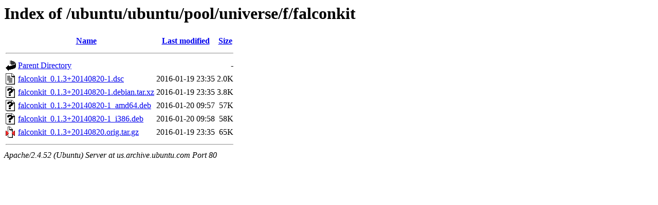

--- FILE ---
content_type: text/html;charset=UTF-8
request_url: http://us.archive.ubuntu.com/ubuntu/ubuntu/pool/universe/f/falconkit/?C=S;O=A
body_size: 588
content:
<!DOCTYPE HTML PUBLIC "-//W3C//DTD HTML 3.2 Final//EN">
<html>
 <head>
  <title>Index of /ubuntu/ubuntu/pool/universe/f/falconkit</title>
 </head>
 <body>
<h1>Index of /ubuntu/ubuntu/pool/universe/f/falconkit</h1>
  <table>
   <tr><th valign="top"><img src="/icons/blank.gif" alt="[ICO]"></th><th><a href="?C=N;O=A">Name</a></th><th><a href="?C=M;O=A">Last modified</a></th><th><a href="?C=S;O=D">Size</a></th></tr>
   <tr><th colspan="4"><hr></th></tr>
<tr><td valign="top"><img src="/icons/back.gif" alt="[PARENTDIR]"></td><td><a href="/ubuntu/ubuntu/pool/universe/f/">Parent Directory</a></td><td>&nbsp;</td><td align="right">  - </td></tr>
<tr><td valign="top"><img src="/icons/text.gif" alt="[TXT]"></td><td><a href="falconkit_0.1.3+20140820-1.dsc">falconkit_0.1.3+20140820-1.dsc</a></td><td align="right">2016-01-19 23:35  </td><td align="right">2.0K</td></tr>
<tr><td valign="top"><img src="/icons/unknown.gif" alt="[   ]"></td><td><a href="falconkit_0.1.3+20140820-1.debian.tar.xz">falconkit_0.1.3+20140820-1.debian.tar.xz</a></td><td align="right">2016-01-19 23:35  </td><td align="right">3.8K</td></tr>
<tr><td valign="top"><img src="/icons/unknown.gif" alt="[   ]"></td><td><a href="falconkit_0.1.3+20140820-1_amd64.deb">falconkit_0.1.3+20140820-1_amd64.deb</a></td><td align="right">2016-01-20 09:57  </td><td align="right"> 57K</td></tr>
<tr><td valign="top"><img src="/icons/unknown.gif" alt="[   ]"></td><td><a href="falconkit_0.1.3+20140820-1_i386.deb">falconkit_0.1.3+20140820-1_i386.deb</a></td><td align="right">2016-01-20 09:58  </td><td align="right"> 58K</td></tr>
<tr><td valign="top"><img src="/icons/compressed.gif" alt="[   ]"></td><td><a href="falconkit_0.1.3+20140820.orig.tar.gz">falconkit_0.1.3+20140820.orig.tar.gz</a></td><td align="right">2016-01-19 23:35  </td><td align="right"> 65K</td></tr>
   <tr><th colspan="4"><hr></th></tr>
</table>
<address>Apache/2.4.52 (Ubuntu) Server at us.archive.ubuntu.com Port 80</address>
</body></html>
